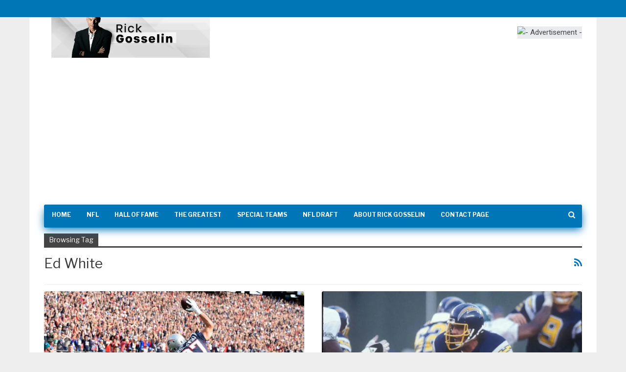

--- FILE ---
content_type: text/html; charset=utf-8
request_url: https://www.google.com/recaptcha/api2/aframe
body_size: 267
content:
<!DOCTYPE HTML><html><head><meta http-equiv="content-type" content="text/html; charset=UTF-8"></head><body><script nonce="R9m1TqVVe99c0MyTpCwH2A">/** Anti-fraud and anti-abuse applications only. See google.com/recaptcha */ try{var clients={'sodar':'https://pagead2.googlesyndication.com/pagead/sodar?'};window.addEventListener("message",function(a){try{if(a.source===window.parent){var b=JSON.parse(a.data);var c=clients[b['id']];if(c){var d=document.createElement('img');d.src=c+b['params']+'&rc='+(localStorage.getItem("rc::a")?sessionStorage.getItem("rc::b"):"");window.document.body.appendChild(d);sessionStorage.setItem("rc::e",parseInt(sessionStorage.getItem("rc::e")||0)+1);localStorage.setItem("rc::h",'1763221637851');}}}catch(b){}});window.parent.postMessage("_grecaptcha_ready", "*");}catch(b){}</script></body></html>